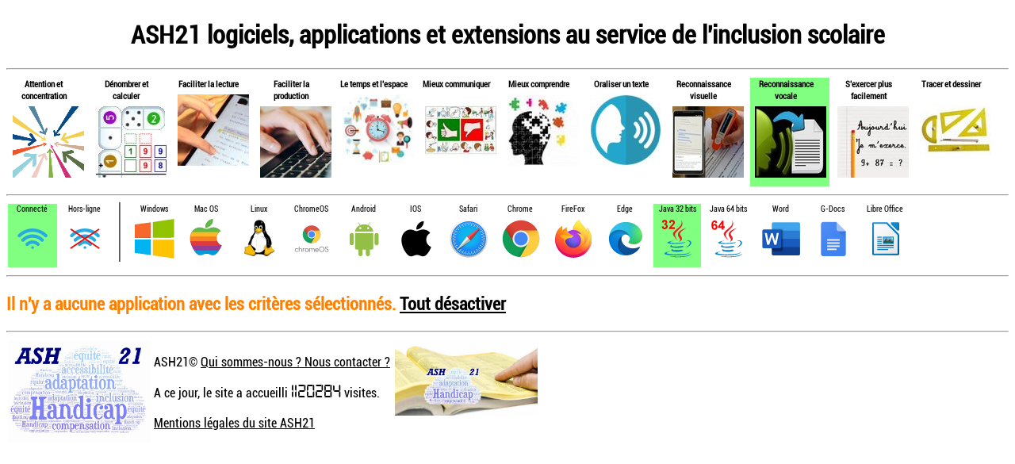

--- FILE ---
content_type: text/html; charset=UTF-8
request_url: https://ash21.alwaysdata.net/connection.php?environnement=14&connexion=1&domaine=3
body_size: 1919
content:


<!DOCTYPE html>
<html>
    <head>
        <meta charset="utf-8" />
        <title>ASH21 logiciels adaptés, le site de référenciation des applications gratuites au service de l'enseignement inclusif</title>
		<link rel="icon" href="/images/logoash21.gif" type="image/gif">
		<link rel="stylesheet" href="css/StyleASH21.css" />
		<meta name="viewport" content="width=500, initial-scale=1.0" />
    </head>
    <header>
			
		<h1>ASH21 logiciels, applications et extensions au service de l'inclusion scolaire</h1>
		<hr>
    </header>
	<body>		
		<div class="conteneur" style="width: 100%;">
	<div class="vignettemenu">
					<div style="background:rgba(255,255,255,0.5);vertical-align: center;text-align: center;max-width: 100px;">
							<div class="nomimage" style="max-width: 90px;vertical-align: center;text-align: center; font-size: 0.7em;">
					<a href="connection.php?domaine=12&connexion=1&environnement=14" style="text-decoration:none;">Attention et concentration</a>
				</div>
				<div class="thumb" style="vertical-align: center;text-align: center;">
					<a href="connection.php?domaine=12&connexion=1&environnement=14"><img src="images/concentration.png" alt="Attention et concentration" title="Attention et concentration" class="petitevignette" width="90"/></a>
				</div>
			</div>
		</div>
			<div class="vignettemenu">
					<div style="background:rgba(255,255,255,0.5);vertical-align: center;text-align: center;max-width: 100px;">
							<div class="nomimage" style="max-width: 90px;vertical-align: center;text-align: center; font-size: 0.7em;">
					<a href="connection.php?domaine=6&connexion=1&environnement=14" style="text-decoration:none;">Dénombrer et calculer</a>
				</div>
				<div class="thumb" style="vertical-align: center;text-align: center;">
					<a href="connection.php?domaine=6&connexion=1&environnement=14"><img src="images/nombres-calculs.jpg" alt="Dénombrer et calculer" title="Dénombrer et calculer" class="petitevignette" width="90"/></a>
				</div>
			</div>
		</div>
			<div class="vignettemenu">
					<div style="background:rgba(255,255,255,0.5);vertical-align: center;text-align: center;max-width: 100px;">
							<div class="nomimage" style="max-width: 90px;vertical-align: center;text-align: center; font-size: 0.7em;">
					<a href="connection.php?domaine=2&connexion=1&environnement=14" style="text-decoration:none;">Faciliter la lecture</a>
				</div>
				<div class="thumb" style="vertical-align: center;text-align: center;">
					<a href="connection.php?domaine=2&connexion=1&environnement=14"><img src="images/lecture.jpg" alt="Faciliter la lecture" title="Faciliter la lecture" class="petitevignette" width="90"/></a>
				</div>
			</div>
		</div>
			<div class="vignettemenu">
					<div style="background:rgba(255,255,255,0.5);vertical-align: center;text-align: center;max-width: 100px;">
							<div class="nomimage" style="max-width: 90px;vertical-align: center;text-align: center; font-size: 0.7em;">
					<a href="connection.php?domaine=4&connexion=1&environnement=14" style="text-decoration:none;">Faciliter la production</a>
				</div>
				<div class="thumb" style="vertical-align: center;text-align: center;">
					<a href="connection.php?domaine=4&connexion=1&environnement=14"><img src="images/ecriture.jpg" alt="Faciliter la production" title="Faciliter la production" class="petitevignette" width="90"/></a>
				</div>
			</div>
		</div>
			<div class="vignettemenu">
					<div style="background:rgba(255,255,255,0.5);vertical-align: center;text-align: center;max-width: 100px;">
							<div class="nomimage" style="max-width: 90px;vertical-align: center;text-align: center; font-size: 0.7em;">
					<a href="connection.php?domaine=10&connexion=1&environnement=14" style="text-decoration:none;">Le temps et l'espace</a>
				</div>
				<div class="thumb" style="vertical-align: center;text-align: center;">
					<a href="connection.php?domaine=10&connexion=1&environnement=14"><img src="images/organisation.jpg" alt="Le temps et l'espace" title="Le temps et l'espace" class="petitevignette" width="90"/></a>
				</div>
			</div>
		</div>
			<div class="vignettemenu">
					<div style="background:rgba(255,255,255,0.5);vertical-align: center;text-align: center;max-width: 100px;">
							<div class="nomimage" style="max-width: 90px;vertical-align: center;text-align: center; font-size: 0.7em;">
					<a href="connection.php?domaine=5&connexion=1&environnement=14" style="text-decoration:none;">Mieux communiquer</a>
				</div>
				<div class="thumb" style="vertical-align: center;text-align: center;">
					<a href="connection.php?domaine=5&connexion=1&environnement=14"><img src="images/pictos.jpg" alt="Mieux communiquer" title="Mieux communiquer" class="petitevignette" width="90"/></a>
				</div>
			</div>
		</div>
			<div class="vignettemenu">
					<div style="background:rgba(255,255,255,0.5);vertical-align: center;text-align: center;max-width: 100px;">
							<div class="nomimage" style="max-width: 90px;vertical-align: center;text-align: center; font-size: 0.7em;">
					<a href="connection.php?domaine=7&connexion=1&environnement=14" style="text-decoration:none;">Mieux comprendre</a>
				</div>
				<div class="thumb" style="vertical-align: center;text-align: center;">
					<a href="connection.php?domaine=7&connexion=1&environnement=14"><img src="images/comprendre.jpg" alt="Mieux comprendre" title="Mieux comprendre" class="petitevignette" width="90"/></a>
				</div>
			</div>
		</div>
			<div class="vignettemenu">
					<div style="background:rgba(255,255,255,0.5);vertical-align: center;text-align: center;max-width: 100px;">
							<div class="nomimage" style="max-width: 90px;vertical-align: center;text-align: center; font-size: 0.7em;">
					<a href="connection.php?domaine=1&connexion=1&environnement=14" style="text-decoration:none;">Oraliser un texte</a>
				</div>
				<div class="thumb" style="vertical-align: center;text-align: center;">
					<a href="connection.php?domaine=1&connexion=1&environnement=14"><img src="images/voix.jpg" alt="Oraliser un texte" title="Oraliser un texte" class="petitevignette" width="90"/></a>
				</div>
			</div>
		</div>
			<div class="vignettemenu">
					<div style="background:rgba(255,255,255,0.5);vertical-align: center;text-align: center;max-width: 100px;">
							<div class="nomimage" style="max-width: 90px;vertical-align: center;text-align: center; font-size: 0.7em;">
					<a href="connection.php?domaine=11&connexion=1&environnement=14" style="text-decoration:none;">Reconnaissance visuelle</a>
				</div>
				<div class="thumb" style="vertical-align: center;text-align: center;">
					<a href="connection.php?domaine=11&connexion=1&environnement=14"><img src="images/ocr.jpg" alt="Reconnaissance visuelle" title="Reconnaissance visuelle" class="petitevignette" width="90"/></a>
				</div>
			</div>
		</div>
			<div class="vignettemenu">
					<div style="background:rgba(128,255,128,1.0);vertical-align: center;text-align: center; max-width: 100px;">
							<div class="nomimage" style="max-width: 90px;vertical-align: center;text-align: center; font-size: 0.7em;">
					<a href="connection.php?domaine=-1&connexion=1&environnement=14" style="text-decoration:none;">Reconnaissance vocale</a>
				</div>
				<div class="thumb" style="vertical-align: center;text-align: center;">
					<a href="connection.php?domaine=-1&connexion=1&environnement=14"><img src="images/speech.jpg" alt="Reconnaissance vocale" title="Reconnaissance vocale" class="petitevignette" width="90"/></a>
				</div>
			</div>
		</div>
			<div class="vignettemenu">
					<div style="background:rgba(255,255,255,0.5);vertical-align: center;text-align: center;max-width: 100px;">
							<div class="nomimage" style="max-width: 90px;vertical-align: center;text-align: center; font-size: 0.7em;">
					<a href="connection.php?domaine=9&connexion=1&environnement=14" style="text-decoration:none;">S'exercer plus facilement</a>
				</div>
				<div class="thumb" style="vertical-align: center;text-align: center;">
					<a href="connection.php?domaine=9&connexion=1&environnement=14"><img src="images/exercices.jpg" alt="S'exercer plus facilement" title="S'exercer plus facilement" class="petitevignette" width="90"/></a>
				</div>
			</div>
		</div>
			<div class="vignettemenu">
					<div style="background:rgba(255,255,255,0.5);vertical-align: center;text-align: center;max-width: 100px;">
							<div class="nomimage" style="max-width: 90px;vertical-align: center;text-align: center; font-size: 0.7em;">
					<a href="connection.php?domaine=8&connexion=1&environnement=14" style="text-decoration:none;">Tracer et dessiner</a>
				</div>
				<div class="thumb" style="vertical-align: center;text-align: center;">
					<a href="connection.php?domaine=8&connexion=1&environnement=14"><img src="images/geometrie.jpg" alt="Tracer et dessiner" title="Tracer et dessiner" class="petitevignette" width="90"/></a>
				</div>
			</div>
		</div>
		</div>
<hr>

<div class="conteneur" style="width: 100%;">
		<div class="vignettemenu">
						<div style="background:rgba(128,255,128,1.0);vertical-align: center;text-align: center; max-width: 75px;">
							<div class="nomimage" style="max-width: 60px; vertical-align: center;text-align: center; font-size: 0.6em;font-weight: normal;">
				<a href="connection.php?connexion=-1&domaine=3&environnement=14" style="text-decoration:none;">Connecté</a>
			</div>
			<div class="thumb" style="vertical-align: center;text-align: center;">
				<a href="connection.php?connexion=-1&domaine=3&environnement=14"><img src="images/enligne.png" alt="applications nécessitant une connexion" title="applications nécessitant une connexion" class="microvignette" width="60" /></a>
			</div>
		</div>
			</div>
	<div class="vignettemenu">
						<div style="background:rgba(255,255,255,0.5);vertical-align: center;text-align: center;max-width: 75px;">
							<div class="nomimage" style="max-width: 60px;vertical-align: center;text-align: center; font-size: 0.6em;font-weight: normal;">
				<a href="connection.php?connexion=0&domaine=3&environnement=14" style="text-decoration:none;">Hors-ligne</a>
			</div>
			<div class="thumb" style="vertical-align: center;text-align: center;">
				<a href="connection.php?connexion=0&domaine=3&environnement=14"><img src="images/horsligne.png" alt="applications hors-ligne" title="applications hors-ligne" class="microvignette" width="60"/></a>
			</div>
		</div>
			</div>
	<div><img src="images/separateur.jpg" alt="séparateur" title="séparateur" style="margin-left: 10px;margin-right: 10px;"/></div>
			<div class="vignettemenu">
							<div style="background:rgba(255,255,255,0.5);vertical-align: center;text-align: center;">
									<div class="nomimage" style="max-width: 60px;vertical-align: center;text-align: center; font-size: 0.6em;font-weight: normal;">
						<a href="connection.php?environnement=1&connexion=1&domaine=3" style="text-decoration:none;">Windows</a>
					</div>
					<div class="thumb" style="vertical-align: center;text-align: center;">
						<a href="connection.php?environnement=1&connexion=1&domaine=3"><img src="images/windows.png" alt="Windows" title="Windows" class="microvignette" width="60"/></a>
					</div>
				</div>
			</div>
					<div class="vignettemenu">
							<div style="background:rgba(255,255,255,0.5);vertical-align: center;text-align: center;">
									<div class="nomimage" style="max-width: 60px;vertical-align: center;text-align: center; font-size: 0.6em;font-weight: normal;">
						<a href="connection.php?environnement=4&connexion=1&domaine=3" style="text-decoration:none;">Mac OS</a>
					</div>
					<div class="thumb" style="vertical-align: center;text-align: center;">
						<a href="connection.php?environnement=4&connexion=1&domaine=3"><img src="images/macos.png" alt="Mac OS" title="Mac OS" class="microvignette" width="60"/></a>
					</div>
				</div>
			</div>
					<div class="vignettemenu">
							<div style="background:rgba(255,255,255,0.5);vertical-align: center;text-align: center;">
									<div class="nomimage" style="max-width: 60px;vertical-align: center;text-align: center; font-size: 0.6em;font-weight: normal;">
						<a href="connection.php?environnement=5&connexion=1&domaine=3" style="text-decoration:none;">Linux</a>
					</div>
					<div class="thumb" style="vertical-align: center;text-align: center;">
						<a href="connection.php?environnement=5&connexion=1&domaine=3"><img src="images/linux.png" alt="Linux" title="Linux" class="microvignette" width="60"/></a>
					</div>
				</div>
			</div>
					<div class="vignettemenu">
							<div style="background:rgba(255,255,255,0.5);vertical-align: center;text-align: center;">
									<div class="nomimage" style="max-width: 60px;vertical-align: center;text-align: center; font-size: 0.6em;font-weight: normal;">
						<a href="connection.php?environnement=6&connexion=1&domaine=3" style="text-decoration:none;">ChromeOS</a>
					</div>
					<div class="thumb" style="vertical-align: center;text-align: center;">
						<a href="connection.php?environnement=6&connexion=1&domaine=3"><img src="images/chromeos.png" alt="ChromeOS" title="ChromeOS" class="microvignette" width="60"/></a>
					</div>
				</div>
			</div>
					<div class="vignettemenu">
							<div style="background:rgba(255,255,255,0.5);vertical-align: center;text-align: center;">
									<div class="nomimage" style="max-width: 60px;vertical-align: center;text-align: center; font-size: 0.6em;font-weight: normal;">
						<a href="connection.php?environnement=7&connexion=1&domaine=3" style="text-decoration:none;">Android</a>
					</div>
					<div class="thumb" style="vertical-align: center;text-align: center;">
						<a href="connection.php?environnement=7&connexion=1&domaine=3"><img src="images/android.png" alt="Android" title="Android" class="microvignette" width="60"/></a>
					</div>
				</div>
			</div>
					<div class="vignettemenu">
							<div style="background:rgba(255,255,255,0.5);vertical-align: center;text-align: center;">
									<div class="nomimage" style="max-width: 60px;vertical-align: center;text-align: center; font-size: 0.6em;font-weight: normal;">
						<a href="connection.php?environnement=8&connexion=1&domaine=3" style="text-decoration:none;">IOS</a>
					</div>
					<div class="thumb" style="vertical-align: center;text-align: center;">
						<a href="connection.php?environnement=8&connexion=1&domaine=3"><img src="images/ios.png" alt="IOS" title="IOS" class="microvignette" width="60"/></a>
					</div>
				</div>
			</div>
					<div class="vignettemenu">
							<div style="background:rgba(255,255,255,0.5);vertical-align: center;text-align: center;">
									<div class="nomimage" style="max-width: 60px;vertical-align: center;text-align: center; font-size: 0.6em;font-weight: normal;">
						<a href="connection.php?environnement=10&connexion=1&domaine=3" style="text-decoration:none;">Safari</a>
					</div>
					<div class="thumb" style="vertical-align: center;text-align: center;">
						<a href="connection.php?environnement=10&connexion=1&domaine=3"><img src="images/safari.png" alt="Safari" title="Safari" class="microvignette" width="60"/></a>
					</div>
				</div>
			</div>
					<div class="vignettemenu">
							<div style="background:rgba(255,255,255,0.5);vertical-align: center;text-align: center;">
									<div class="nomimage" style="max-width: 60px;vertical-align: center;text-align: center; font-size: 0.6em;font-weight: normal;">
						<a href="connection.php?environnement=11&connexion=1&domaine=3" style="text-decoration:none;">Chrome</a>
					</div>
					<div class="thumb" style="vertical-align: center;text-align: center;">
						<a href="connection.php?environnement=11&connexion=1&domaine=3"><img src="images/chrome.png" alt="Chrome" title="Chrome" class="microvignette" width="60"/></a>
					</div>
				</div>
			</div>
					<div class="vignettemenu">
							<div style="background:rgba(255,255,255,0.5);vertical-align: center;text-align: center;">
									<div class="nomimage" style="max-width: 60px;vertical-align: center;text-align: center; font-size: 0.6em;font-weight: normal;">
						<a href="connection.php?environnement=12&connexion=1&domaine=3" style="text-decoration:none;">FireFox</a>
					</div>
					<div class="thumb" style="vertical-align: center;text-align: center;">
						<a href="connection.php?environnement=12&connexion=1&domaine=3"><img src="images/firefox.png" alt="FireFox" title="FireFox" class="microvignette" width="60"/></a>
					</div>
				</div>
			</div>
					<div class="vignettemenu">
							<div style="background:rgba(255,255,255,0.5);vertical-align: center;text-align: center;">
									<div class="nomimage" style="max-width: 60px;vertical-align: center;text-align: center; font-size: 0.6em;font-weight: normal;">
						<a href="connection.php?environnement=13&connexion=1&domaine=3" style="text-decoration:none;">Edge</a>
					</div>
					<div class="thumb" style="vertical-align: center;text-align: center;">
						<a href="connection.php?environnement=13&connexion=1&domaine=3"><img src="images/edge.png" alt="Edge" title="Edge" class="microvignette" width="60"/></a>
					</div>
				</div>
			</div>
					<div class="vignettemenu">
							<div style="background:rgba(128,255,128,1.0);vertical-align: center;text-align: center; max-width: 60px;">
									<div class="nomimage" style="max-width: 60px;vertical-align: center;text-align: center; font-size: 0.6em;font-weight: normal;">
						<a href="connection.php?environnement=-1&connexion=1&domaine=3" style="text-decoration:none;">Java 32 bits</a>
					</div>
					<div class="thumb" style="vertical-align: center;text-align: center;">
						<a href="connection.php?environnement=-1&connexion=1&domaine=3"><img src="images/java32.png" alt="Java 32 bits" title="Java 32 bits" class="microvignette" width="60"/></a>
					</div>
				</div>
			</div>
					<div class="vignettemenu">
							<div style="background:rgba(255,255,255,0.5);vertical-align: center;text-align: center;">
									<div class="nomimage" style="max-width: 60px;vertical-align: center;text-align: center; font-size: 0.6em;font-weight: normal;">
						<a href="connection.php?environnement=15&connexion=1&domaine=3" style="text-decoration:none;">Java 64 bits</a>
					</div>
					<div class="thumb" style="vertical-align: center;text-align: center;">
						<a href="connection.php?environnement=15&connexion=1&domaine=3"><img src="images/java64.png" alt="Java 64 bits" title="Java 64 bits" class="microvignette" width="60"/></a>
					</div>
				</div>
			</div>
					<div class="vignettemenu">
							<div style="background:rgba(255,255,255,0.5);vertical-align: center;text-align: center;">
									<div class="nomimage" style="max-width: 60px;vertical-align: center;text-align: center; font-size: 0.6em;font-weight: normal;">
						<a href="connection.php?environnement=16&connexion=1&domaine=3" style="text-decoration:none;">Word</a>
					</div>
					<div class="thumb" style="vertical-align: center;text-align: center;">
						<a href="connection.php?environnement=16&connexion=1&domaine=3"><img src="images/word.png" alt="Word" title="Word" class="microvignette" width="60"/></a>
					</div>
				</div>
			</div>
					<div class="vignettemenu">
							<div style="background:rgba(255,255,255,0.5);vertical-align: center;text-align: center;">
									<div class="nomimage" style="max-width: 60px;vertical-align: center;text-align: center; font-size: 0.6em;font-weight: normal;">
						<a href="connection.php?environnement=17&connexion=1&domaine=3" style="text-decoration:none;">G-Docs</a>
					</div>
					<div class="thumb" style="vertical-align: center;text-align: center;">
						<a href="connection.php?environnement=17&connexion=1&domaine=3"><img src="images/googledocs.png" alt="G-Docs" title="G-Docs" class="microvignette" width="60"/></a>
					</div>
				</div>
			</div>
					<div class="vignettemenu">
							<div style="background:rgba(255,255,255,0.5);vertical-align: center;text-align: center;">
									<div class="nomimage" style="max-width: 60px;vertical-align: center;text-align: center; font-size: 0.6em;font-weight: normal;">
						<a href="connection.php?environnement=18&connexion=1&domaine=3" style="text-decoration:none;">Libre Office</a>
					</div>
					<div class="thumb" style="vertical-align: center;text-align: center;">
						<a href="connection.php?environnement=18&connexion=1&domaine=3"><img src="images/libreoffice.png" alt="Libre Office" title="Libre Office" class="microvignette" width="60"/></a>
					</div>
				</div>
			</div>
				</div>
<!--</div>-->
<hr>

	<h2>Il n'y a aucune application avec les critères sélectionnés. <a href="connection.php">Tout désactiver</a></h2> 
		</body>
	<footer>
		<hr>
<div class="conteneur" style="width: 100%;">
	<div class="vignettemenu">
		<div style="vertical-align: center;text-align: center;"><a href="http://ien21-ash.ac-dijon.fr/"><img src="images/logoash21_2.jpg" alt="Le site de la circonscription ASH 21" title="Le site de la circonscription ASH 21" width="180"/></a></div>
	</div>
	<div class="vignettemenu">
		<div style="vertical-align: center;text-align: center;min-width: 300px;">
			<p>ASH21© <a href="contact.php" title="Qui sommes-nous ? Nous contacter ?" >Qui sommes-nous ? Nous contacter ?</a><br/></p>
			<p>A ce jour, le site a accueilli <span class="compteur">1120284</span> visites.</p>
			<p><a href="mentionslegales.php" title="Mentions légales du site ASH21" >Mentions légales du site ASH21</a><br/></p>
		</div>
	</div>
	<div class="vignettemenu">
		<div style="vertical-align: center;text-align: center;"><a href="ash21_annuaire.php"><img src="images/ash-annuaire.jpg" alt="Aller vers l'annuaire de la circonscription ASH 21" title="Annuaire de la circonscription ASH 21" width="180"/></a></div>
	</div>
</div>
<!--
<table>
	<tr>
		<td>
			<div style="vertical-align: center;text-align: center;"><a href="http://ien21-ash.ac-dijon.fr/"><img src="images/logoash21_2.jpg" alt="Le site de la circonscription ASH 21" title="Le site de la circonscription ASH 21" width="180"/></a></div>
		</td>
		<td>
			<p>ASH21© <a href="contact.php" title="Qui sommes-nous ? Nous contacter ?" >Qui sommes-nous ? Nous contacter ?</a><br/></p>
			<p>A ce jour, le site a accueilli <span class="compteur">1120284</span> visites.</p>
			<p><a href="mentionslegales.php" title="Mentions légales du site ASH21" >Mentions légales du site ASH21</a><br/></p>
		</td>
		<td>
			<div style="vertical-align: center;text-align: center;"><a href="ash21_annuaire.php"><img src="images/ash-annuaire.jpg" alt="Aller vers l'annuaire de la circonscription ASH 21" title="Annuaire de la circonscription ASH 21" width="180"/></a></div>
		</td>
	</tr>
</table>
-->	</footer>
</html>

--- FILE ---
content_type: text/css
request_url: https://ash21.alwaysdata.net/css/StyleASH21.css
body_size: 1521
content:
@media all and (orientation: portrait){
	
	body
	{
		background-color: rgb(255,255,255);
		/*background-image: url("../images/fondportrait.jpg");
		background-repeat: repeat;
		background-attachment: fixed; /* Le fond restera fixe*/
	}
}

@media all and (orientation: landscape){
	
	body
	{
		background-color: rgb(255,255,255);
		/*background-image: url("../images/fond.jpg");
		background-repeat: repeat;
		background-attachment: fixed; /* Le fond restera fixe*/
	}
}

/*@font-face {
    font-family: 'blokletters_balpenbalpen';
    src: url('../fonts/Blokletters-Balpen-webfont.eot');
    src: url('../fonts/Blokletters-Balpen-webfont.eot?#iefix') format('embedded-opentype'),
         /*url('../fonts/Blokletters-Balpen-webfont.woff2') format('woff2'),
         url('../fonts/Blokletters-Balpen-webfont.woff') format('woff'),
         url('../fonts/Blokletters-Balpen-webfont.ttf') format('truetype'),
         url('../fonts/Blokletters-Balpen-webfont.svg#blokletters_balpenbalpen') format('svg');
    font-weight: normal;
    font-style: normal;
}

/*@font-face {
    font-family: 'blokletters_potloodpotlood';
    src: url('../fonts/Blokletters-Potlood-webfont.eot');
    src: url('../fonts/Blokletters-Potlood-webfont.eot?#iefix') format('embedded-opentype'),
         /*url('../fonts/Blokletters-Potlood-webfont.woff2') format('woff2'),
         url('../fonts/Blokletters-Potlood-webfont.woff') format('woff'),
         url('../fonts/Blokletters-Potlood-webfont.ttf') format('truetype'),
         url('../fonts/Blokletters-Potlood-webfont.svg#blokletters_potloodpotlood') format('svg');
    font-weight: normal;
    font-style: normal;
}

/*@font-face {
    font-family: 'djb_up_on_the_scoreboardRg';
    src: url('../fonts/djb_up_on_the_scoreboard-webfont.eot');
    src: url('../fonts/djb_up_on_the_scoreboard-webfont.eot?#iefix') format('embedded-opentype'),
         url('../fonts/djb_up_on_the_scoreboard-webfont.woff2') format('woff2'),
         url('../fonts/djb_up_on_the_scoreboard-webfont.woff') format('woff'),
         url('../fonts/djb_up_on_the_scoreboard-webfont.ttf') format('truetype'),
         url('../fonts/djb_up_on_the_scoreboard-webfont.svg#djb_up_on_the_scoreboardRg') format('svg');
    font-weight: normal;
    font-style: normal;
}*/

@font-face {
    font-family: 'robotocondensed';
    src: url('../fonts/roboto-condensed-webfont.eot');
    src: url('../fonts/roboto-condensed-webfont.eot?#iefix') format('embedded-opentype'),
         url('../fonts/roboto-condensed-webfont.woff2') format('woff2'),
         url('../fonts/roboto-condensed-webfont.woff') format('woff'),
         url('../fonts/roboto-condensed-webfont.ttf') format('truetype'),
         url('../fonts/roboto-condensed-webfont.svg#robotocondensed') format('svg');
    font-weight: normal;
    font-style: normal;

}
/*
@font-face {
    font-family: 'robotocondensed';
    src: url('../fonts/poppins-regular-webfont.eot');
    src: url('../fonts/poppins-regular-webfont.eot?#iefix') format('embedded-opentype'),
         url('../fonts/poppins-regular-webfont.woff2') format('woff2'),
         url('../fonts/poppins-regular-webfont.woff') format('woff'),
         url('../fonts/poppins-regular-webfont.ttf') format('truetype'),
         url('../fonts/poppins-regular-webfont.svg#robotocondensed') format('svg');
    font-weight: normal;
    font-style: normal;
}

@font-face {
    font-family: 'robotocondensed';
    src: url('../fonts/poppins-extralight-webfont.eot');
    src: url('../fonts/poppins-extralight-webfont.eot?#iefix') format('embedded-opentype'),
         url('../fonts/poppins-extralight-webfont.woff2') format('woff2'),
         url('../fonts/poppins-extralight-webfont.woff') format('woff'),
         url('../fonts/poppins-extralight-webfont.ttf') format('truetype'),
         url('../fonts/poppins-extralight-webfont.svg#robotocondensed') format('svg');
    font-weight: normal;
    font-style: normal;
}
*/

@font-face {
    font-family: 'digital-7regular';
    src: url('../fonts/digital-7-webfont.eot');
    src: url('../fonts/digital-7-webfont.eot?#iefix') format('embedded-opentype'),
         url('../fonts/digital-7-webfont.woff2') format('woff2'),
         url('../fonts/digital-7-webfont.woff') format('woff'),
         url('../fonts/digital-7-webfont.ttf') format('truetype'),
         url('../fonts/digital-7-webfont.svg#digital-7regular') format('svg');
    font-weight: normal;
    font-style: normal;
}

input:hover {
	color:rgb(128,255,128);
	transition:all .4s ease;
}

.conteneur {
    display: flex;
    flex-wrap: wrap;
}

.boutonretour {
	background-image:url("../images/btnretour.gif");
	/*background:url("../images/buttonReturnHover.gif");*/
	display: block;
	width: 50px;
	height: 50px;
	transition:all .4s ease;
	/*max-height : 80px;*/
}

.boutonretour:hover{
	background-image:url("../images/btnretourhover.gif");
	/*background:url("../images/buttonReturn.gif");*/
	display: block;
	width: 50px;
	height: 50px;
	transition:all .4s ease;
	/*max-height : 80px;*/
}

.boutondetailler {
	background-image:url("../images/buttonDetailsHover50px.gif");
	/*background:url("../images/buttonReturnHover.gif");*/
	display: block;
	width: 50px;
	height: 50px;
	/*max-height : 80px;*/
}

.boutondetailler:hover{
	background-image:url("../images/buttonDetails50px.gif");
	/*background:url("../images/buttonReturn.gif");*/
	display: block;
	width: 50px;
	height: 50px;
	/*max-height : 80px;*/
}

.boutoncommenter {
	background-image:url("../images/buttonCommentHover50px.gif");
	/*background:url("../images/buttonReturnHover.gif");*/
	display: block;
	width: 50px;
	height: 50px;
	/*max-height : 80px;*/
}

.boutoncommenter:hover{
	background-image:url("../images/buttonComment50px.gif");
	/*background:url("../images/buttonReturn.gif");*/
	display: block;
	width: 50px;
	height: 50px;
	/*max-height : 80px;*/
}

.boutontelecharger{
	background-image:url("../images/buttonDownloadHover50px.gif");
	/*background:url("../images/buttonReturnHover.gif");*/
	display: block;
	width: 50px;
	height: 50px;
	/*max-height : 80px;*/
}

.boutontelecharger:hover{
	background-image:url("../images/buttonDownload50px.gif");
	/*background:url("../images/buttonReturn.gif");*/
	display: block;
	width: 50px;
	height: 50px;
	/*max-height : 80px;*/
}

.commentaireimage {
	font-family: 'robotocondensed',Verdana, "Trebuchet MS", sans-serif;
	font-size:1.0em;
	/*font-style: italic;*/
	text-align: left;
	color:rgb(0,0,0);
}

.descriptif {
	text-align: left;
	padding: 6px; /* Marge intérieure de 12px */
}

.statistiques {
	font-family: 'robotocondensed',Verdana, "Trebuchet MS", sans-serif;
	font-size:1.0em;
	text-align: left;
	color:rgb(128,255,128);
}

.erreur {
	font-family: 'robotocondensed',Verdana, "Trebuchet MS", sans-serif;
	font-size:1.0em;
	text-align: left;
	color:rgb(255,0,0);
}

#recommandationsjava {
	color:rgb(255,128,0);
}

#infosmail, #infospseudo {
	font-family: 'robotocondensed',Verdana, "Trebuchet MS", sans-serif;
	font-size:1.0em;
	text-align: left;
}

#infos {
	font-family: 'robotocondensed',Verdana, "Trebuchet MS", sans-serif;
	font-size:1.0em;
	text-align: left;
	color:rgb(255,0,0);
}

.confirme {
	font-family: 'robotocondensed',Verdana, "Trebuchet MS", sans-serif;
	font-size:1.0em;
	text-align: left;
	color:rgb(128,255,128);
}

.avispublie {
	font-family: 'robotocondensed',Verdana, "Trebuchet MS", sans-serif;
	font-size:1.0em;
	color:rgb(128,255,128);
}

.dateavis {
	font-family: 'robotocondensed',Verdana, "Trebuchet MS", sans-serif;
	font-size:1.0em;
	color:rgb(255,128,0);
}

.auteuravis {
	font-family: 'robotocondensed',Verdana, "Trebuchet MS", sans-serif;
	font-size:1.0em;
	color:rgb(255,128,0);
}

.imageflottante {
	float:left;
	margin-right: 10px;
}

.compteur {
	font-family: 'digital-7regular',Verdana, "Trebuchet MS", sans-serif;
	font-size:1.5em;
	background-color: rgb(255,255,255);
	color:rgb(0,0,0);
}

.statistiquescompteur {
	font-family: 'digital-7regular',Verdana, "Trebuchet MS", sans-serif;
	font-size:1.5em;
	background-color: rgb(255,255,255);
	color:rgb(0,0,0);
}

h1 {
	font-family: 'robotocondensed',Verdana, "Trebuchet MS", sans-serif;
	font-weight: bold;
	color: rgb(0,0,0);
	text-align: center;
	/*text-shadow: -10px 10px 10px gray;*/
}

h2, .lientelechargement {
	font-family: 'robotocondensed',Verdana, "Trebuchet MS", sans-serif;
	font-size:1.4em;
	text-align: left;
	color:rgb(255,128,0);
	/*transition:all .4s ease;*/
}

a  {
	font-family: 'robotocondensed',Verdana, "Trebuchet MS", sans-serif;
	color: rgb(0,0,0);
	/*font-size:1.3em;*/
	transition:all .4s ease;
}

a:hover {
	color:rgb(128,255,128);
	/*font-size:1.35em;*/
	transition:all .4s ease;
}

.vignette
{
    /*transform: scale(0.0);*/
	max-height : 170px;
	max-width : 300px;
	padding: 6px; /* Marge intérieure de 6px */
}

.petitevignette
{
    /*transform: scale(0.0);*/
	max-height : 100px;
	max-width : 100px;
	padding: 6px; /* Marge intérieure de 6px */
}

.microvignette
{
    /*transform: scale(0.0);*/
	max-height : 50px;
	max-width : 50px;
	padding: 6px; /* Marge intérieure de 6px */
}

.nanovignette
{
    /*transform: scale(0.0);*/
	max-height : 40px;
	max-width : 40px;
	padding: 2px; /* Marge intérieure de 6px */
}

p, span, div, label, td, th, ul, li .lienretour {
	font-family: 'robotocondensed',Verdana, "Trebuchet MS", sans-serif;
	font-size:1.0em;
	/*font-weight: bold;
	padding: 10px;*/
	color: rgb(0,0,0);
	/*background-color: rgb(32,32,32);*/
	text-align: left;
	/*transition:all .4s ease;*/
	/*-webkit-appearance: none;*/
}

input[type=label] ,input[type=mail] ,input[type=text] {
	font-family: 'robotocondensed',Verdana, "Trebuchet MS", sans-serif;
	font-size:1.0em;
	/*font-weight: bold;
	padding: 10px;*/
	color: rgb(0,0,0);
	background-color: rgb(255,255,255);
	/*background: transparent; /* Or whatever background color you want to use */
	text-align: left;
	/*transition:all .4s ease;*/
	/*-webkit-appearance: none;*/
}

input[type=submit] {
	font-family: 'robotocondensed',Verdana, "Trebuchet MS", sans-serif;
	font-size:1.0em;
    border: 1;
	color: rgb(0,0,0);
	background-color: rgb(255,255,255);
	/*background: transparent; /* Or whatever background color you want to use */
	text-align: left;
	transition:all .4s ease;
}

textarea {
	font-family: 'robotocondensed',Verdana, "Trebuchet MS", sans-serif;
	font-size:1.0em;
}

/*input[type=submit].plain {
    border: 0;
    background: transparent; /* Or whatever background color you want to use 
}*/

input[type=submit]:hover {
	color:rgb(128,255,128);
	transition:all .4s ease;
}

select {
	font-family: 'robotocondensed',Verdana, "Trebuchet MS", sans-serif;
	font-size:1.0em;
	color: rgb(0,0,0);
	background-color: rgb(255,255,255);
	/*background: transparent; /* Or whatever background color you want to use */
	text-align: left;
}

input[type=checkbox] {
}

.vignetteimage
{
	border: 3px rgb(44,44,44) solid;
	border-radius: 10px;
	padding: 5px;
	margin: 5px; /* Marge extérieure de 50px */
	max-width:120px;
}

.vignettemenu
{
	/*border: 3px rgb(44,44,44) solid;
	border-radius: 10px;*/
	padding: 2px;
	/*margin: 5px; /* Marge extérieure de 50px */
}

.vignetteimagetoutes
{
	border: 3px rgb(128,128,128) solid;
	background-color: rgba(200,200,255,0.5);
	border-radius: 10px;
	padding: 5px;
	margin: 5px; /* Marge extérieure de 50px */
}

.nomimage
{
	color:rgb(255,0,0);
	font-size: 1.0em;
	font-weight: bold;
	/*text-decoration: underline;*/
	text-align: center;
}

.descriptionimage
{
    font-size:1.0em;
}

.titreimage
{
	color:rgb(255,0,0);
	font-size: 1.0em;
	font-weight: bold;
	/*text-decoration: underline;*/
	text-align: center;
}

.fichedetail
{
	font-family: 'robotocondensed', Verdana, "Trebuchet MS", sans-serif;
}

.thumb
{
    /*transform: scale(0.0);
	max-height : 50px;
	width:100px;*/
}

/*table
{
	border-collapse: collapse;
	border: thin solid #D3D3D3;
}

td, th
{
	border: thin solid #D3D3D3;
	padding: 10x;
}*/